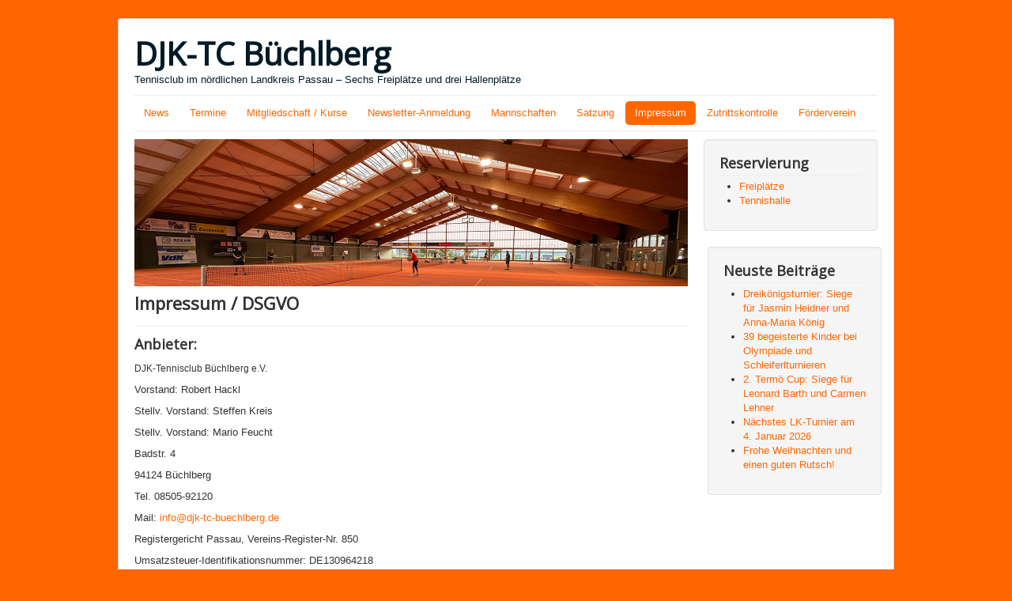

--- FILE ---
content_type: text/html; charset=utf-8
request_url: http://www.djk-tc-buechlberg.de/index.php/2013-11-09-11-51-29
body_size: 21646
content:
<!DOCTYPE html>
<html lang="de-de" dir="ltr">
<head>
	<meta name="viewport" content="width=device-width, initial-scale=1.0" />
	<meta charset="utf-8" />
	<base href="http://www.djk-tc-buechlberg.de/index.php/2013-11-09-11-51-29" />
	<meta name="keywords" content="DJK, TC, Tennis, Verein, Tennisclub, Büchlberg, Passau, Mannschaft, BTV" />
	<meta name="author" content="admin" />
	<meta name="description" content="DJK-TC Büchlberg, Tennisclub aus dem Landkreis Passau" />
	<meta name="generator" content="Joomla! - Open Source Content Management" />
	<title>DJK-TC Büchlberg - Impressum</title>
	<link href="/templates/protostar/favicon.ico" rel="shortcut icon" type="image/vnd.microsoft.icon" />
	<link href="/templates/protostar/css/template.css?1140c8953e137a1e7e1ea5dc5fbe6a2f" rel="stylesheet" />
	<link href="https://fonts.googleapis.com/css?family=Open+Sans" rel="stylesheet" />
	<style>

	h1, h2, h3, h4, h5, h6, .site-title {
		font-family: 'Open Sans', sans-serif;
	}
	body.site {
		border-top: 3px solid #ff6600;
		background-color: #ff6600;
	}
	a {
		color: #ff6600;
	}
	.nav-list > .active > a,
	.nav-list > .active > a:hover,
	.dropdown-menu li > a:hover,
	.dropdown-menu .active > a,
	.dropdown-menu .active > a:hover,
	.nav-pills > .active > a,
	.nav-pills > .active > a:hover,
	.btn-primary {
		background: #ff6600;
	}
	</style>
	<script src="/media/jui/js/jquery.min.js?1140c8953e137a1e7e1ea5dc5fbe6a2f"></script>
	<script src="/media/jui/js/jquery-noconflict.js?1140c8953e137a1e7e1ea5dc5fbe6a2f"></script>
	<script src="/media/jui/js/jquery-migrate.min.js?1140c8953e137a1e7e1ea5dc5fbe6a2f"></script>
	<script src="/media/jui/js/bootstrap.min.js?1140c8953e137a1e7e1ea5dc5fbe6a2f"></script>
	<script src="/media/system/js/caption.js?1140c8953e137a1e7e1ea5dc5fbe6a2f"></script>
	<script src="/templates/protostar/js/template.js?1140c8953e137a1e7e1ea5dc5fbe6a2f"></script>
	<!--[if lt IE 9]><script src="/media/jui/js/html5.js?1140c8953e137a1e7e1ea5dc5fbe6a2f"></script><![endif]-->
	<script>
jQuery(function($){ initTooltips(); $("body").on("subform-row-add", initTooltips); function initTooltips (event, container) { container = container || document;$(container).find(".hasTooltip").tooltip({"html": true,"container": "body"});} });jQuery(window).on('load',  function() {
				new JCaption('img.caption');
			});
	</script>

</head>
<body class="site com_content view-article no-layout no-task itemid-466">
	<!-- Body -->
	<div class="body" id="top">
		<div class="container">
			<!-- Header -->
			<header class="header" role="banner">
				<div class="header-inner clearfix">
					<a class="brand pull-left" href="/">
						<span class="site-title" title="DJK-TC Büchlberg">DJK-TC Büchlberg</span>													<div class="site-description">Tennisclub im nördlichen Landkreis Passau – Sechs Freiplätze und drei Hallenplätze</div>											</a>
					<div class="header-search pull-right">
						
					</div>
				</div>
			</header>
							<nav class="navigation" role="navigation">
					<div class="navbar pull-left">
						<a class="btn btn-navbar collapsed" data-toggle="collapse" data-target=".nav-collapse">
							<span class="element-invisible">Navigation an/aus</span>
							<span class="icon-bar"></span>
							<span class="icon-bar"></span>
							<span class="icon-bar"></span>
						</a>
					</div>
					<div class="nav-collapse">
						<ul class="nav menu nav-pills mod-list">
<li class="item-435 default"><a href="/index.php" >News</a></li><li class="item-487"><a href="/index.php/termine" >Termine</a></li><li class="item-468"><a href="/index.php/mitgliedschaft" >Mitgliedschaft / Kurse</a></li><li class="item-477"><a href="/index.php/newsletter-anmeldung" >Newsletter-Anmeldung</a></li><li class="item-469"><a href="/index.php/mannschaften" >Mannschaften</a></li><li class="item-467"><a href="/index.php/satzung" >Satzung</a></li><li class="item-466 current active"><a href="/index.php/2013-11-09-11-51-29" >Impressum</a></li><li class="item-488"><a href="/index.php/zutrittskontrolle" >Zutrittskontrolle</a></li><li class="item-497"><a href="/index.php/foerderverein" >Förderverein</a></li></ul>

					</div>
				</nav>
						
			<div class="row-fluid">
								<main id="content" role="main" class="span9">
					<!-- Begin Content -->
							<div class="moduletable span12">
						

<div class="custom"  >
	<p><img src="/tennis_1.jpg" alt="Tennisball auf Ascheplatz" width="700" height="185" /></p></div>
		</div>
	
					<div id="system-message-container">
	</div>

					<div class="item-page" itemscope itemtype="https://schema.org/Article">
	<meta itemprop="inLanguage" content="de-DE" />
	
		
			<div class="page-header">
		<h2 itemprop="headline">
			Impressum / DSGVO		</h2>
							</div>
					
		
	
	
		
								<div itemprop="articleBody">
		<h3>Anbieter:</h3>
<p><span style="font-size: 12.16px;">DJK-Tennisclub Büchlberg e.V.</span></p>
<p>Vorstand: Robert Hackl</p>
<p>Stellv. Vorstand: Steffen Kreis</p>
<p>Stellv. Vorstand: Mario Feucht</p>
<p>Badstr. 4</p>
<p>94124 Büchlberg</p>
<p>Tel. 08505-92120</p>
<p>Mail: <span id="cloak88db97bf2fd1d1e0821681cc4284b635">Diese E-Mail-Adresse ist vor Spambots geschützt! Zur Anzeige muss JavaScript eingeschaltet sein!</span><script type='text/javascript'>
				document.getElementById('cloak88db97bf2fd1d1e0821681cc4284b635').innerHTML = '';
				var prefix = '&#109;a' + 'i&#108;' + '&#116;o';
				var path = 'hr' + 'ef' + '=';
				var addy88db97bf2fd1d1e0821681cc4284b635 = '&#105;nf&#111;' + '&#64;';
				addy88db97bf2fd1d1e0821681cc4284b635 = addy88db97bf2fd1d1e0821681cc4284b635 + 'djk-tc-b&#117;&#101;chlb&#101;rg' + '&#46;' + 'd&#101;';
				var addy_text88db97bf2fd1d1e0821681cc4284b635 = '&#105;nf&#111;' + '&#64;' + 'djk-tc-b&#117;&#101;chlb&#101;rg' + '&#46;' + 'd&#101;';document.getElementById('cloak88db97bf2fd1d1e0821681cc4284b635').innerHTML += '<a ' + path + '\'' + prefix + ':' + addy88db97bf2fd1d1e0821681cc4284b635 + '\'>'+addy_text88db97bf2fd1d1e0821681cc4284b635+'<\/a>';
		</script></p>
<p>Registergericht Passau, Vereins-Register-Nr. 850</p>
<p>Umsatzsteuer-Identifikationsnummer: DE130964218</p>
<h3>Copyright:</h3>
<p><span style="font-size: 12.16px;">Diese Seiten inklusive Texte, Graphiken, Scripts, etc. sind © 2021 by DJK-Tennisclub Büchlberg e.V. <br />Jegliche Vervielfältigung, Speicherung in digitalen Datenbanken nur mit schriftlicher Genehmigung!</span></p>
<p> </p>
<h3><span style="font-size: x-large;">Datenschutzerklärung</span></h3>
<p> <span style="font-size: 12.16px;">Die DJK TC Büchlberg nimmt als Anbieterin der WebSite www.djk-tc-buechlberg.de und verantwortliche Stelle die Verpflichtung zum Datenschutz sehr ernst und gestaltet ihre/seine WebSite so, dass nur so wenige personenbezogene Daten wie nötig erhoben, verarbeitet und genutzt werden. Unter keinen Umständen werden personenbezogene Daten zu Werbezwecken an Dritte vermietet oder verkauft. Ohne die ausdrückliche Einwilligung des Besuchers werden keine personenbezogenen Daten für Werbe- oder Marketingzwecke genutzt.</span></p>
<p>Zugriff auf personenbezogene Daten haben beim DJK-TC Büchlberg nur solche Personen, die diese Daten zur Durchführung ihrer Aufgaben innerhalb der verantwortlichen Stelle benötigen, die über die gesetzlichen Bestimmungen zum Datenschutz informiert sind und sich gemäß der geltenden gesetzlichen Bestimmungen (Art. 5 der EU-Datenschutzgrundverordnung (EU-DSGVO)) verpflichtet haben, diese einzuhalten. Die Erhebung, Verarbeitung, Nutzung und Übermittlung der erhobenen personenbezogenen Daten erfolgt, nach Art 6. Absatz 1 EU-DSGVO, nur in dem Umfang, der für die Durchführung eines Vertragsverhältnisses zwischen dem DJK-TC Büchlberg als verantwortlicher Stelle, und dem Besucher, als Betroffenem, erforderlich ist.<strong style="font-size: 12.16px;"> </strong></p>
<h3>Zweckänderungen der Verarbeitung und Datennutzung:</h3>
<p><span style="font-size: 12.16px;">Da sich auf Grund des technischen Fortschritts und organisatorischer Änderungen der eingesetzten Verarbeitungsverfahren ändern/weiterentwickeln können behalten wir uns vor, die vorliegende Datenschutzerklärung gemäß den neuen technischen Rahmenbedingungen weiterzuentwickeln. Wir bitten Sie deshalb die Datenschutzerklärung von von Zeit zu Zeit zu überprüfen. Sollten Sie mit den im Verlaufe der Zeit auftretenden Weiterentwicklungen nicht einverstanden sein, so können Sie schriftlich, gemäß Art 17 EU-DSGVO, eine Löschung der Daten, die nicht auf Grundlage anderer gesetzlicher Vorgaben, wie handelsrechtlicher oder steuerrechtlicher Aufbewahrungspflichten, gespeichert werden, verlangen.</span></p>
<h3>Anonyme Datenerhebung:</h3>
<p><span style="font-size: 12.16px;">Sie können die Webseiten der verantwortlichen Stelle grundsätzlich besuchen, ohne uns mitzuteilen, wer Sie sind. Wir erfahren nur den Namen Ihres Internet Service Providers, die Webseite, von der aus Sie uns besuchen, und die Webseiten, die Sie bei uns besuchen. Diese Informationen werden zu statistischen Zwecken ausgewertet. Sie bleiben als einzelner Nutzer hierbei anonym.</span></p>
<h3>Erhebung und Verarbeitung personenbezogener Daten:</h3>
<p><span style="font-size: 12.16px;">Personenbezogene Daten werden nur erhoben, wenn Sie uns diese von sich aus, zum Beispiel zur Newsletteranmeldung bzw. bei Anmeldung zum Hallenbuchungssystem mitteilen. Die verantwortliche Stelle hält sich dabei an die Vorgaben der Art 5 und 6 EU-DSGVO. Im Rahmen der personalisierten Dienste der verantwortlichen Stelle werden Ihre Registrierungsdaten unter der Voraussetzung Ihrer Einwilligung zum Zwecke der Zusendung unseres Newsletters, bzw. zur bedarfsgerechten Gestaltung der angebotenen elektronischen Dienste verarbeitet. Sie haben jederzeit die Möglichkeit, der Speicherung ihrer personenbezogenen Daten zu widersprechen. Bitte senden Sie dazu eine E-Mail an </span><span id="cloak7f5d4a8e486ff09895467af8d80307d7">Diese E-Mail-Adresse ist vor Spambots geschützt! Zur Anzeige muss JavaScript eingeschaltet sein!</span><script type='text/javascript'>
				document.getElementById('cloak7f5d4a8e486ff09895467af8d80307d7').innerHTML = '';
				var prefix = '&#109;a' + 'i&#108;' + '&#116;o';
				var path = 'hr' + 'ef' + '=';
				var addy7f5d4a8e486ff09895467af8d80307d7 = '&#105;nf&#111;' + '&#64;';
				addy7f5d4a8e486ff09895467af8d80307d7 = addy7f5d4a8e486ff09895467af8d80307d7 + 'djk-tc-b&#117;&#101;chlb&#101;rg' + '&#46;' + 'd&#101;';
				var addy_text7f5d4a8e486ff09895467af8d80307d7 = '&#105;nf&#111;' + '&#64;' + 'djk-tc-b&#117;&#101;chlb&#101;rg' + '&#46;' + 'd&#101;';document.getElementById('cloak7f5d4a8e486ff09895467af8d80307d7').innerHTML += '<a style="font-size: 12.16px;" ' + path + '\'' + prefix + ':' + addy7f5d4a8e486ff09895467af8d80307d7 + '\'>'+addy_text7f5d4a8e486ff09895467af8d80307d7+'<\/a>';
		</script><span style="font-size: 12.16px;"> mit dem Betreff "Datenbestände austragen". </span></p>
<p>Die Verarbeitung und Nutzung Ihrer personenbezogenen Daten erfolgt nach den Vorgaben der EU-DSGVO.  </p>
<h3>Export und Verarbeitung der Daten in Staaten außerhalb des Europäischen Wirtschaftsraumes:</h3>
<p><span style="font-size: 12.16px;">Es findet kein Export ihrer personenbezogenen Daten in Staaten außerhalb des Europäischen Wirtschaftsraumes (Im Folgenden EWR) statt.</span></p>
<p><span style="font-size: 12.16px;">Die von der verantwortlichen Stelle eingeschalteten Dienstleister haben ihren Sitz und betreiben ihre IT-Infrastruktur ausschließlich innerhalb des EWR. Dies gilt auch für eine eventuelle Nutzung von Cloud-basierenden Diensten. Mit den Dienstleistern bestehen Verträge die den Datenschutz- und Datensicherheits-Vorgaben der EU-DSGVO entsprechen. Auch im Falle der Einschaltung von externen Dienstleistern bleibt der DJK-TC Büchlberg die für die Verarbeitung verantwortliche Stelle.</span></p>
<h3>Nutzung und Weitergabe personenbezogener Daten:</h3>
<p><span style="font-size: 12.16px;">Die im Rahmen der Webseiten der verantwortlichen Stelle erhobenen personenbezogenen Daten werden ohne Ihre Einwilligung nur zur Vertragsabwicklung und Bearbeitung Ihrer Anfragen genutzt. Darüber hinaus erfolgt eine Nutzung Ihrer Daten für Zwecke der Werbung und Marktforschung der verantwortlichen Stelle nur, wenn Sie hierzu zuvor Ihre Einwilligung erteilt haben. Im Übrigen findet keine Weitergabe an sonstige Dritte statt. Ihre jeweilige Einwilligung können Sie selbstverständlich jederzeit mit Wirkung für die Zukunft widerrufen.</span></p>
<h3>Externe Links:</h3>
<p><span style="font-size: 12.16px;">Zu Ihrer Information finden Sie auf unseren Seiten Links, die auf Seiten Dritter verweisen. Soweit dies nicht offensichtlich erkennbar ist, weisen wir Sie darauf hin, dass es sich um einen externen Link handelt. Die verantwortliche Stelle hat keinerlei Einfluss auf den Inhalt und die Gestaltung dieser Seiten anderer Anbieter. Die Garantien dieser Datenschutzerklärung gelten daher für externe Anbieter nicht.</span></p>
<h3>Einsatz von Cookies:</h3>
<p><span style="font-size: 12.16px;">Die verantwortliche Stelle verwendet sogenannte "Cookies", um die Online-Erfahrung und Online-Zeit des Kunden individuell auszugestalten und zu optimieren. Ein Cookie ist eine Textdatei, die entweder temporär im Arbeitsspeicher des Computers abgelegt ("Sitzungscookie") oder auf der Festplatte gespeichert wird ("permanenter" Cookie). Cookies enthalten z.B. Informationen über die bisherigen Zugriffe des Nutzers auf den entsprechenden Server bzw. Informationen darüber, welche Angebote bisher aufgerufen wurden. Cookies werden nicht dazu eingesetzt, um Programme auszuführen oder Viren auf Ihren Computer zu laden. Hauptzweck von Cookies ist vielmehr, ein speziell auf den Kunden zugeschnittenes Angebot bereitzustellen und die Nutzung des Service so komfortabel wie möglich zu gestalten. </span></p>
<p>Die DJK-TC Büchlberg e.V. verwendet Sitzungscookies sowie permanente Cookies.</p>
<p><strong>Sitzungscookies</strong><br /> Die verantwortliche Stelle verwendet überwiegend "Sitzungscookies", die nicht auf der Festplatte des Kunden gespeichert werden und die mit Verlassen des Browsers gelöscht werden. Sitzungscookies werden hierbei zur Login-Authentifizierung und zum Load-Balancing (Ausgleich der System-Belastung) verwendet.</p>
<p><strong>Permanente Cookies</strong><br /> Darüber hinaus verwendet die verantwortliche Stelle „permanente Cookies“, um die persönlichen Nutzungseinstellungen, die ein Kunde bei der Nutzung der Services der verantwortlichen Stelle eingibt, zu speichern und so eine Personalisierung und Verbesserung des Service vornehmen zu können. Durch die permanenten Cookies wird sichergestellt, dass der Kunde bei einem erneuten Besuch der Webseiten der verantwortlichen Stelle seine persönlichen Einstellungen wieder vorfindet Daneben verwenden die Dienstleister, die die verantwortliche Stelle mit der Analyse des Nutzerverhaltens beauftragt hat, permanente Cookies, um wiederkehrende Nutzer erkennen zu können. Diese Dienste speichern die vom Cookie übermittelten Daten ausschließlich anonym ab. Eine Zuordnung zur IP-Adresse des Kunden wird nicht vorgehalten.</p>
<p><strong>Vermeidung von Cookies</strong><br /> Der Besucher hat jederzeit die Möglichkeit, das Setzen von Cookies abzulehnen. Dies geschieht in der Regel durch die Wahl der entsprechenden Option in den Einstellungen des Browsers oder durch zusätzliche Programme. Näheres ist der Hilfe-Funktion des kundenseitig verwendeten Browsers zu entnehmen. Entscheidet sich der Kunde für die Ausschaltung von Cookies, kann dies den Leistungsumfang des Services mindern und sich bei der Nutzung der Dienste der verantwortlichen negativ bemerkbar machen.</p>
<h3>Weitere Informationen und Kontakte:</h3>
<p><span style="font-size: 12.16px;">Wenn Sie weitere Fragen zum Thema “Datenschutz beim DJK-TC Büchlberg” haben, wenden Sie sich bitte an untenstehende Adresse. Sie können erfragen, welche Ihrer Daten bei uns gespeichert sind. Darüber hinaus können Sie Auskünfte, Löschungs- und Berichtigungswünsche zu Ihren Daten und gerne auch Anregungen jederzeit per Brief oder E-Mail an folgende Adresse senden:</span></p>
<p>Robert Hackl, DJK-TC Büchlberg e.V, Badstr. 4, 94124 Büchlberg, Tel. 08505 / 92120,  <span id="cloake7d4de85b874b707a2ae6e7c859cfc16">Diese E-Mail-Adresse ist vor Spambots geschützt! Zur Anzeige muss JavaScript eingeschaltet sein!</span><script type='text/javascript'>
				document.getElementById('cloake7d4de85b874b707a2ae6e7c859cfc16').innerHTML = '';
				var prefix = '&#109;a' + 'i&#108;' + '&#116;o';
				var path = 'hr' + 'ef' + '=';
				var addye7d4de85b874b707a2ae6e7c859cfc16 = '&#105;nf&#111;' + '&#64;';
				addye7d4de85b874b707a2ae6e7c859cfc16 = addye7d4de85b874b707a2ae6e7c859cfc16 + 'djk-tc-b&#117;&#101;chlb&#101;rg' + '&#46;' + 'd&#101;';
				var addy_texte7d4de85b874b707a2ae6e7c859cfc16 = '&#105;nf&#111;' + '&#64;' + 'djk-tc-b&#117;&#101;chlb&#101;rg' + '&#46;' + 'd&#101;';document.getElementById('cloake7d4de85b874b707a2ae6e7c859cfc16').innerHTML += '<a ' + path + '\'' + prefix + ':' + addye7d4de85b874b707a2ae6e7c859cfc16 + '\'>'+addy_texte7d4de85b874b707a2ae6e7c859cfc16+'<\/a>';
		</script></p> 	</div>

											<dl class="article-info muted">

		
			<dt class="article-info-term">
									Details							</dt>

			
			
			
			
										<dd class="published">
				<span class="icon-calendar" aria-hidden="true"></span>
				<time datetime="2024-01-01T17:39:12+00:00" itemprop="datePublished">
					Veröffentlicht: 01. Januar 2024				</time>
			</dd>			
		
					
			
						</dl>
					
	<ul class="pager pagenav">
	<li class="previous">
		<a class="hasTooltip" title="Mannschaften" aria-label="Vorheriger Beitrag: Mannschaften" href="/index.php/mannschaften" rel="prev">
			<span class="icon-chevron-left" aria-hidden="true"></span> <span aria-hidden="true">Zurück</span>		</a>
	</li>
	<li class="next">
		<a class="hasTooltip" title="Mitgliedschaft / Kurse" aria-label="Nächster Beitrag: Mitgliedschaft / Kurse" href="/index.php/mitgliedschaft" rel="next">
			<span aria-hidden="true">Weiter</span> <span class="icon-chevron-right" aria-hidden="true"></span>		</a>
	</li>
</ul>
							</div>

					<div class="clearfix"></div>
					<div aria-label="Breadcrumbs" role="navigation">
	<ul itemscope itemtype="https://schema.org/BreadcrumbList" class="breadcrumb">
					<li>
				Aktuelle Seite: &#160;
			</li>
		
						<li itemprop="itemListElement" itemscope itemtype="https://schema.org/ListItem">
											<a itemprop="item" href="/index.php" class="pathway"><span itemprop="name">Home</span></a>
					
											<span class="divider">
							<img src="/media/system/images/arrow.png" alt="" />						</span>
										<meta itemprop="position" content="1">
				</li>
							<li itemprop="itemListElement" itemscope itemtype="https://schema.org/ListItem" class="active">
					<span itemprop="name">
						Impressum					</span>
					<meta itemprop="position" content="2">
				</li>
				</ul>
</div>

					<!-- End Content -->
				</main>
									<div id="aside" class="span3">
						<!-- Begin Right Sidebar -->
						<div class="well "><h3 class="page-header">Reservierung</h3><ul class="weblinks">
			<li>
			<a href="#" onclick="window.open('http://djk-tc-buechlberg.ebusy.de/', '', 'toolbar=no,location=no,status=no,menubar=no,scrollbars=yes,resizable=yes,width=780,height=550'); return false">Freiplätze</a>		</li>
			<li>
			<a href="#" onclick="window.open('https://ssl.forumedia.eu/tennishalle-buechlberg.de/', '', 'toolbar=no,location=no,status=no,menubar=no,scrollbars=yes,resizable=yes,width=780,height=550'); return false">Tennishalle</a>		</li>
	</ul>
</div><div class="well  span12"><h3 class="page-header">Neuste Beiträge</h3><ul class="latestnews mod-list">
	<li itemscope itemtype="https://schema.org/Article">
		<a href="/index.php/2013-11-09-11-51-29/8-news/670-dreikoenigsturnier-siege-fuer-jasmin-heidner-und-anna-maria-koenig" itemprop="url">
			<span itemprop="name">
				Dreikönigsturnier: Siege für Jasmin Heidner und Anna-Maria König			</span>
		</a>
	</li>
	<li itemscope itemtype="https://schema.org/Article">
		<a href="/index.php/2013-11-09-11-51-29/8-news/669-39-begeisterte-kinder-bei-olympiade-und-schleiferlturnieren" itemprop="url">
			<span itemprop="name">
				39 begeisterte Kinder bei Olympiade und Schleiferlturnieren			</span>
		</a>
	</li>
	<li itemscope itemtype="https://schema.org/Article">
		<a href="/index.php/2013-11-09-11-51-29/8-news/662-2-termoe-cup-am-27-28-dezember-2025" itemprop="url">
			<span itemprop="name">
				2. Termö Cup: Siege für Leonard Barth und Carmen Lehner			</span>
		</a>
	</li>
	<li itemscope itemtype="https://schema.org/Article">
		<a href="/index.php/2013-11-09-11-51-29/8-news/667-naechstes-lk-turnier-am-4-januar-2026" itemprop="url">
			<span itemprop="name">
				Nächstes LK-Turnier am 4. Januar 2026			</span>
		</a>
	</li>
	<li itemscope itemtype="https://schema.org/Article">
		<a href="/index.php/2013-11-09-11-51-29/8-news/668-frohe-weihnachten-und-ein-gutes-neues-jahr" itemprop="url">
			<span itemprop="name">
				Frohe Weihnachten und einen guten Rutsch!			</span>
		</a>
	</li>
</ul>
</div>
						<!-- End Right Sidebar -->
					</div>
							</div>
		</div>
	</div>
	<!-- Footer -->
	<footer class="footer" role="contentinfo">
		<div class="container">
			<hr />
			
			<p class="pull-right">
				<a href="#top" id="back-top">
					Nach oben				</a>
			</p>
			<p>
				&copy; 2026 DJK-TC Büchlberg			</p>
		</div>
	</footer>
	
</body>
</html>
